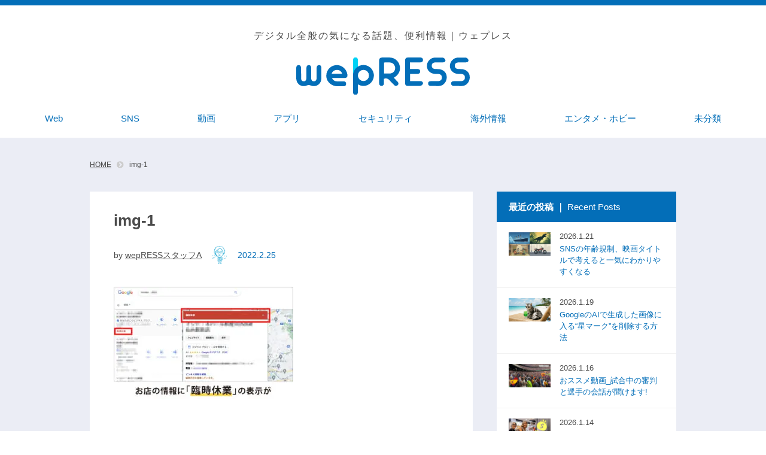

--- FILE ---
content_type: text/html; charset=UTF-8
request_url: https://wepress.web-magazine.jp/2022/02/25/20210225/img-1-47/
body_size: 15821
content:
<!doctype html>
<html dir="ltr" lang="ja" prefix="og: https://ogp.me/ns#">
<head>
<script type="text/javascript">
    (function(c,l,a,r,i,t,y){
        c[a]=c[a]||function(){(c[a].q=c[a].q||[]).push(arguments)};
        t=l.createElement(r);t.async=1;t.src="https://www.clarity.ms/tag/"+i;
        y=l.getElementsByTagName(r)[0];y.parentNode.insertBefore(t,y);
    })(window, document, "clarity", "script", "fuy02q5yri");
</script>
	<meta name="msvalidate.01" content="39175C213693EBC2BDCAD4CCCBC8E734" />

<!-- Global site tag (gtag.js) - Google Analytics -->
<script async src="https://www.googletagmanager.com/gtag/js?id=G-4N8679XQ06"></script>
<script>
  window.dataLayer = window.dataLayer || [];
  function gtag(){dataLayer.push(arguments);}
  gtag('js', new Date());

  gtag('config', 'G-4N8679XQ06');
</script>
<meta name="google-site-verification" content="BXN5KcO9MPsA8iWxthDDgAWb-nH-UYe3g1748g5LtIA" />
<link rel="shortcut icon" href="https://wepress.web-magazine.jp/wp-content/themes/langare-child/apple-touch-icon_A.png" type="image/x-icon">
<link rel="apple-touch-icon" href="https://wepress.web-magazine.jp/wp-content/themes/langare-child/apple-touch-icon_A.png" sizes="180x180">
<link rel="icon" type="image/png" href="https://wepress.web-magazine.jp/wp-content/themes/langare-child/apple-touch-icon_A.png" sizes="192x192">
<link rel="stylesheet" href="https://use.fontawesome.com/releases/v5.15.2/css/all.css" integrity="sha384-vSIIfh2YWi9wW0r9iZe7RJPrKwp6bG+s9QZMoITbCckVJqGCCRhc+ccxNcdpHuYu" crossorigin="anonymous">

<!-- OGP -->
<head prefix="og: http://ogp.me/ns# article: http://ogp.me/ns/article# fb: http://ogp.me/ns/fb#">
<meta property="og:url" content="https://wepress.web-magazine.jp/2022/02/25/20210225/img-1-47/" />
<meta property="og:type" content="artcle" />
<meta property="og:title" content="img-1" />
<meta property="og:description" content="" />
<meta property="og:site_name" content="wepRESS" />
<meta property="og:image" content="" />

<meta property="fb:app_id" content="App-ID（15文字の半角数字）" />
<meta name="twitter:card" content="summary_large_image" />

	<meta charset="UTF-8">
	<meta http-equiv="X-UA-Compatible" content="IE=edge">
	<meta name="viewport" content="width=device-width, initial-scale=1">
	<link rel="profile" href="https://gmpg.org/xfn/11">
	<link rel="stylesheet" href="https://wepress.web-magazine.jp/wp-content/themes/langare-child/assets/css/style.min.css">
	<link rel="stylesheet" href="https://wepress.web-magazine.jp/wp-content/themes/langare-child/assets/css/add.css?20241125">
	<link rel="shortcut icon" href="https://wepress.web-magazine.jp/wp-content/themes/langare-child/assets/img/common/favicon.ico">

<!-- PWA -->
	<link rel="manifest" href="/manifest.json">
<script>
document.addEventListener('DOMContentLoaded', function() {
　if ('serviceWorker' in navigator) {
　　window.addEventListener('load', function() {
　　　navigator.serviceWorker.register('/service-worker.js').then(function(registration) {
　　　　　console.log('ServiceWorker registration successful with scope: ', registration.scope);
　　　}, function(err) {
　　　　　console.log('ServiceWorker registration failed: ', err);
　　　});
　　});
　}
}, false);
</script>
<!-- pwa-iOS対策 -->
<meta name="apple-mobile-web-app-title" content="wepRESS">
<meta name="apple-mobile-web-app-capable" content="yes">
<meta name="apple-mobile-web-app-status-bar-style" content="#036eb8">
<link rel="apple-touch-icon-precomposed" href="/pwa-512.png" sizes="512x512">


	<!-- Manifest added by SuperPWA - Progressive Web Apps Plugin For WordPress -->
<link rel="manifest" href="/superpwa-manifest.json">
<meta name="theme-color" content="#036eb8">
<meta name="mobile-web-app-capable" content="yes">
<meta name="apple-touch-fullscreen" content="yes">
<meta name="apple-mobile-web-app-title" content="wepRESS(ウェプレス)">
<meta name="application-name" content="wepRESS(ウェプレス)">
<meta name="apple-mobile-web-app-capable" content="yes">
<meta name="apple-mobile-web-app-status-bar-style" content="default">
<link rel="apple-touch-icon"  href="https://wepress.web-magazine.jp/wp-content/uploads/2021/04/pwa-192.png">
<link rel="apple-touch-icon" sizes="192x192" href="https://wepress.web-magazine.jp/wp-content/uploads/2021/04/pwa-192.png">
<!-- / SuperPWA.com -->
<title>img-1 | wepRESS(ウェプレス)</title>
	<style>img:is([sizes="auto" i], [sizes^="auto," i]) { contain-intrinsic-size: 3000px 1500px }</style>
	
		<!-- All in One SEO 4.7.5.1 - aioseo.com -->
		<meta name="robots" content="max-image-preview:large" />
		<link rel="canonical" href="https://wepress.web-magazine.jp/2022/02/25/20210225/img-1-47/" />
		<meta name="generator" content="All in One SEO (AIOSEO) 4.7.5.1" />
		<meta property="og:locale" content="ja_JP" />
		<meta property="og:site_name" content="wepRESS(ウェプレス) | 中小企業のWeb担当者をサポートするWebマガジン" />
		<meta property="og:type" content="article" />
		<meta property="og:title" content="img-1 | wepRESS(ウェプレス)" />
		<meta property="og:url" content="https://wepress.web-magazine.jp/2022/02/25/20210225/img-1-47/" />
		<meta property="article:published_time" content="2022-02-25T05:42:08+00:00" />
		<meta property="article:modified_time" content="2022-02-25T05:42:08+00:00" />
		<meta name="twitter:card" content="summary" />
		<meta name="twitter:title" content="img-1 | wepRESS(ウェプレス)" />
		<meta name="google" content="nositelinkssearchbox" />
		<script type="application/ld+json" class="aioseo-schema">
			{"@context":"https:\/\/schema.org","@graph":[{"@type":"BreadcrumbList","@id":"https:\/\/wepress.web-magazine.jp\/2022\/02\/25\/20210225\/img-1-47\/#breadcrumblist","itemListElement":[{"@type":"ListItem","@id":"https:\/\/wepress.web-magazine.jp\/#listItem","position":1,"name":"\u5bb6","item":"https:\/\/wepress.web-magazine.jp\/","nextItem":"https:\/\/wepress.web-magazine.jp\/2022\/02\/25\/20210225\/img-1-47\/#listItem"},{"@type":"ListItem","@id":"https:\/\/wepress.web-magazine.jp\/2022\/02\/25\/20210225\/img-1-47\/#listItem","position":2,"name":"img-1","previousItem":"https:\/\/wepress.web-magazine.jp\/#listItem"}]},{"@type":"ItemPage","@id":"https:\/\/wepress.web-magazine.jp\/2022\/02\/25\/20210225\/img-1-47\/#itempage","url":"https:\/\/wepress.web-magazine.jp\/2022\/02\/25\/20210225\/img-1-47\/","name":"img-1 | wepRESS(\u30a6\u30a7\u30d7\u30ec\u30b9)","inLanguage":"ja","isPartOf":{"@id":"https:\/\/wepress.web-magazine.jp\/#website"},"breadcrumb":{"@id":"https:\/\/wepress.web-magazine.jp\/2022\/02\/25\/20210225\/img-1-47\/#breadcrumblist"},"author":{"@id":"https:\/\/wepress.web-magazine.jp\/author\/wpmaster\/#author"},"creator":{"@id":"https:\/\/wepress.web-magazine.jp\/author\/wpmaster\/#author"},"datePublished":"2022-02-25T14:42:08+09:00","dateModified":"2022-02-25T14:42:08+09:00"},{"@type":"Organization","@id":"https:\/\/wepress.web-magazine.jp\/#organization","name":"\u682a\u5f0f\u4f1a\u793e\u30e9\u30f3\u30c9\u30ac\u30ec\u30fc\u30b8","description":"\u4e2d\u5c0f\u4f01\u696d\u306eWeb\u62c5\u5f53\u8005\u3092\u30b5\u30dd\u30fc\u30c8\u3059\u308bWeb\u30de\u30ac\u30b8\u30f3","url":"https:\/\/wepress.web-magazine.jp\/","logo":{"@type":"ImageObject","url":"https:\/\/wepress.web-magazine.jp\/wp-content\/uploads\/2020\/11\/logo001.png","@id":"https:\/\/wepress.web-magazine.jp\/2022\/02\/25\/20210225\/img-1-47\/#organizationLogo","width":638,"height":142},"image":{"@id":"https:\/\/wepress.web-magazine.jp\/2022\/02\/25\/20210225\/img-1-47\/#organizationLogo"}},{"@type":"Person","@id":"https:\/\/wepress.web-magazine.jp\/author\/wpmaster\/#author","url":"https:\/\/wepress.web-magazine.jp\/author\/wpmaster\/","name":"wepRESS\u30b9\u30bf\u30c3\u30d5A","image":{"@type":"ImageObject","@id":"https:\/\/wepress.web-magazine.jp\/2022\/02\/25\/20210225\/img-1-47\/#authorImage","url":"https:\/\/wepress.web-magazine.jp\/wp-content\/uploads\/2020\/11\/wpmaster_avatar-96x96.png","width":96,"height":96,"caption":"wepRESS\u30b9\u30bf\u30c3\u30d5A"}},{"@type":"WebSite","@id":"https:\/\/wepress.web-magazine.jp\/#website","url":"https:\/\/wepress.web-magazine.jp\/","name":"wepRESS(\u30a6\u30a7\u30d7\u30ec\u30b9)","description":"\u4e2d\u5c0f\u4f01\u696d\u306eWeb\u62c5\u5f53\u8005\u3092\u30b5\u30dd\u30fc\u30c8\u3059\u308bWeb\u30de\u30ac\u30b8\u30f3","inLanguage":"ja","publisher":{"@id":"https:\/\/wepress.web-magazine.jp\/#organization"}}]}
		</script>
		<!-- All in One SEO -->

<link rel="alternate" type="application/rss+xml" title="wepRESS(ウェプレス) &raquo; フィード" href="https://wepress.web-magazine.jp/feed/" />
<link rel="alternate" type="application/rss+xml" title="wepRESS(ウェプレス) &raquo; コメントフィード" href="https://wepress.web-magazine.jp/comments/feed/" />
<script type="text/javascript">
/* <![CDATA[ */
window._wpemojiSettings = {"baseUrl":"https:\/\/s.w.org\/images\/core\/emoji\/15.0.3\/72x72\/","ext":".png","svgUrl":"https:\/\/s.w.org\/images\/core\/emoji\/15.0.3\/svg\/","svgExt":".svg","source":{"concatemoji":"https:\/\/wepress.web-magazine.jp\/wp-includes\/js\/wp-emoji-release.min.js?ver=6.7.4"}};
/*! This file is auto-generated */
!function(i,n){var o,s,e;function c(e){try{var t={supportTests:e,timestamp:(new Date).valueOf()};sessionStorage.setItem(o,JSON.stringify(t))}catch(e){}}function p(e,t,n){e.clearRect(0,0,e.canvas.width,e.canvas.height),e.fillText(t,0,0);var t=new Uint32Array(e.getImageData(0,0,e.canvas.width,e.canvas.height).data),r=(e.clearRect(0,0,e.canvas.width,e.canvas.height),e.fillText(n,0,0),new Uint32Array(e.getImageData(0,0,e.canvas.width,e.canvas.height).data));return t.every(function(e,t){return e===r[t]})}function u(e,t,n){switch(t){case"flag":return n(e,"\ud83c\udff3\ufe0f\u200d\u26a7\ufe0f","\ud83c\udff3\ufe0f\u200b\u26a7\ufe0f")?!1:!n(e,"\ud83c\uddfa\ud83c\uddf3","\ud83c\uddfa\u200b\ud83c\uddf3")&&!n(e,"\ud83c\udff4\udb40\udc67\udb40\udc62\udb40\udc65\udb40\udc6e\udb40\udc67\udb40\udc7f","\ud83c\udff4\u200b\udb40\udc67\u200b\udb40\udc62\u200b\udb40\udc65\u200b\udb40\udc6e\u200b\udb40\udc67\u200b\udb40\udc7f");case"emoji":return!n(e,"\ud83d\udc26\u200d\u2b1b","\ud83d\udc26\u200b\u2b1b")}return!1}function f(e,t,n){var r="undefined"!=typeof WorkerGlobalScope&&self instanceof WorkerGlobalScope?new OffscreenCanvas(300,150):i.createElement("canvas"),a=r.getContext("2d",{willReadFrequently:!0}),o=(a.textBaseline="top",a.font="600 32px Arial",{});return e.forEach(function(e){o[e]=t(a,e,n)}),o}function t(e){var t=i.createElement("script");t.src=e,t.defer=!0,i.head.appendChild(t)}"undefined"!=typeof Promise&&(o="wpEmojiSettingsSupports",s=["flag","emoji"],n.supports={everything:!0,everythingExceptFlag:!0},e=new Promise(function(e){i.addEventListener("DOMContentLoaded",e,{once:!0})}),new Promise(function(t){var n=function(){try{var e=JSON.parse(sessionStorage.getItem(o));if("object"==typeof e&&"number"==typeof e.timestamp&&(new Date).valueOf()<e.timestamp+604800&&"object"==typeof e.supportTests)return e.supportTests}catch(e){}return null}();if(!n){if("undefined"!=typeof Worker&&"undefined"!=typeof OffscreenCanvas&&"undefined"!=typeof URL&&URL.createObjectURL&&"undefined"!=typeof Blob)try{var e="postMessage("+f.toString()+"("+[JSON.stringify(s),u.toString(),p.toString()].join(",")+"));",r=new Blob([e],{type:"text/javascript"}),a=new Worker(URL.createObjectURL(r),{name:"wpTestEmojiSupports"});return void(a.onmessage=function(e){c(n=e.data),a.terminate(),t(n)})}catch(e){}c(n=f(s,u,p))}t(n)}).then(function(e){for(var t in e)n.supports[t]=e[t],n.supports.everything=n.supports.everything&&n.supports[t],"flag"!==t&&(n.supports.everythingExceptFlag=n.supports.everythingExceptFlag&&n.supports[t]);n.supports.everythingExceptFlag=n.supports.everythingExceptFlag&&!n.supports.flag,n.DOMReady=!1,n.readyCallback=function(){n.DOMReady=!0}}).then(function(){return e}).then(function(){var e;n.supports.everything||(n.readyCallback(),(e=n.source||{}).concatemoji?t(e.concatemoji):e.wpemoji&&e.twemoji&&(t(e.twemoji),t(e.wpemoji)))}))}((window,document),window._wpemojiSettings);
/* ]]> */
</script>
<style id='wp-emoji-styles-inline-css' type='text/css'>

	img.wp-smiley, img.emoji {
		display: inline !important;
		border: none !important;
		box-shadow: none !important;
		height: 1em !important;
		width: 1em !important;
		margin: 0 0.07em !important;
		vertical-align: -0.1em !important;
		background: none !important;
		padding: 0 !important;
	}
</style>
<link rel='stylesheet' id='wp-block-library-css' href='https://wepress.web-magazine.jp/wp-includes/css/dist/block-library/style.min.css?ver=6.7.4' type='text/css' media='all' />
<style id='classic-theme-styles-inline-css' type='text/css'>
/*! This file is auto-generated */
.wp-block-button__link{color:#fff;background-color:#32373c;border-radius:9999px;box-shadow:none;text-decoration:none;padding:calc(.667em + 2px) calc(1.333em + 2px);font-size:1.125em}.wp-block-file__button{background:#32373c;color:#fff;text-decoration:none}
</style>
<style id='global-styles-inline-css' type='text/css'>
:root{--wp--preset--aspect-ratio--square: 1;--wp--preset--aspect-ratio--4-3: 4/3;--wp--preset--aspect-ratio--3-4: 3/4;--wp--preset--aspect-ratio--3-2: 3/2;--wp--preset--aspect-ratio--2-3: 2/3;--wp--preset--aspect-ratio--16-9: 16/9;--wp--preset--aspect-ratio--9-16: 9/16;--wp--preset--color--black: #000000;--wp--preset--color--cyan-bluish-gray: #abb8c3;--wp--preset--color--white: #ffffff;--wp--preset--color--pale-pink: #f78da7;--wp--preset--color--vivid-red: #cf2e2e;--wp--preset--color--luminous-vivid-orange: #ff6900;--wp--preset--color--luminous-vivid-amber: #fcb900;--wp--preset--color--light-green-cyan: #7bdcb5;--wp--preset--color--vivid-green-cyan: #00d084;--wp--preset--color--pale-cyan-blue: #8ed1fc;--wp--preset--color--vivid-cyan-blue: #0693e3;--wp--preset--color--vivid-purple: #9b51e0;--wp--preset--gradient--vivid-cyan-blue-to-vivid-purple: linear-gradient(135deg,rgba(6,147,227,1) 0%,rgb(155,81,224) 100%);--wp--preset--gradient--light-green-cyan-to-vivid-green-cyan: linear-gradient(135deg,rgb(122,220,180) 0%,rgb(0,208,130) 100%);--wp--preset--gradient--luminous-vivid-amber-to-luminous-vivid-orange: linear-gradient(135deg,rgba(252,185,0,1) 0%,rgba(255,105,0,1) 100%);--wp--preset--gradient--luminous-vivid-orange-to-vivid-red: linear-gradient(135deg,rgba(255,105,0,1) 0%,rgb(207,46,46) 100%);--wp--preset--gradient--very-light-gray-to-cyan-bluish-gray: linear-gradient(135deg,rgb(238,238,238) 0%,rgb(169,184,195) 100%);--wp--preset--gradient--cool-to-warm-spectrum: linear-gradient(135deg,rgb(74,234,220) 0%,rgb(151,120,209) 20%,rgb(207,42,186) 40%,rgb(238,44,130) 60%,rgb(251,105,98) 80%,rgb(254,248,76) 100%);--wp--preset--gradient--blush-light-purple: linear-gradient(135deg,rgb(255,206,236) 0%,rgb(152,150,240) 100%);--wp--preset--gradient--blush-bordeaux: linear-gradient(135deg,rgb(254,205,165) 0%,rgb(254,45,45) 50%,rgb(107,0,62) 100%);--wp--preset--gradient--luminous-dusk: linear-gradient(135deg,rgb(255,203,112) 0%,rgb(199,81,192) 50%,rgb(65,88,208) 100%);--wp--preset--gradient--pale-ocean: linear-gradient(135deg,rgb(255,245,203) 0%,rgb(182,227,212) 50%,rgb(51,167,181) 100%);--wp--preset--gradient--electric-grass: linear-gradient(135deg,rgb(202,248,128) 0%,rgb(113,206,126) 100%);--wp--preset--gradient--midnight: linear-gradient(135deg,rgb(2,3,129) 0%,rgb(40,116,252) 100%);--wp--preset--font-size--small: 13px;--wp--preset--font-size--medium: 20px;--wp--preset--font-size--large: 36px;--wp--preset--font-size--x-large: 42px;--wp--preset--spacing--20: 0.44rem;--wp--preset--spacing--30: 0.67rem;--wp--preset--spacing--40: 1rem;--wp--preset--spacing--50: 1.5rem;--wp--preset--spacing--60: 2.25rem;--wp--preset--spacing--70: 3.38rem;--wp--preset--spacing--80: 5.06rem;--wp--preset--shadow--natural: 6px 6px 9px rgba(0, 0, 0, 0.2);--wp--preset--shadow--deep: 12px 12px 50px rgba(0, 0, 0, 0.4);--wp--preset--shadow--sharp: 6px 6px 0px rgba(0, 0, 0, 0.2);--wp--preset--shadow--outlined: 6px 6px 0px -3px rgba(255, 255, 255, 1), 6px 6px rgba(0, 0, 0, 1);--wp--preset--shadow--crisp: 6px 6px 0px rgba(0, 0, 0, 1);}:where(.is-layout-flex){gap: 0.5em;}:where(.is-layout-grid){gap: 0.5em;}body .is-layout-flex{display: flex;}.is-layout-flex{flex-wrap: wrap;align-items: center;}.is-layout-flex > :is(*, div){margin: 0;}body .is-layout-grid{display: grid;}.is-layout-grid > :is(*, div){margin: 0;}:where(.wp-block-columns.is-layout-flex){gap: 2em;}:where(.wp-block-columns.is-layout-grid){gap: 2em;}:where(.wp-block-post-template.is-layout-flex){gap: 1.25em;}:where(.wp-block-post-template.is-layout-grid){gap: 1.25em;}.has-black-color{color: var(--wp--preset--color--black) !important;}.has-cyan-bluish-gray-color{color: var(--wp--preset--color--cyan-bluish-gray) !important;}.has-white-color{color: var(--wp--preset--color--white) !important;}.has-pale-pink-color{color: var(--wp--preset--color--pale-pink) !important;}.has-vivid-red-color{color: var(--wp--preset--color--vivid-red) !important;}.has-luminous-vivid-orange-color{color: var(--wp--preset--color--luminous-vivid-orange) !important;}.has-luminous-vivid-amber-color{color: var(--wp--preset--color--luminous-vivid-amber) !important;}.has-light-green-cyan-color{color: var(--wp--preset--color--light-green-cyan) !important;}.has-vivid-green-cyan-color{color: var(--wp--preset--color--vivid-green-cyan) !important;}.has-pale-cyan-blue-color{color: var(--wp--preset--color--pale-cyan-blue) !important;}.has-vivid-cyan-blue-color{color: var(--wp--preset--color--vivid-cyan-blue) !important;}.has-vivid-purple-color{color: var(--wp--preset--color--vivid-purple) !important;}.has-black-background-color{background-color: var(--wp--preset--color--black) !important;}.has-cyan-bluish-gray-background-color{background-color: var(--wp--preset--color--cyan-bluish-gray) !important;}.has-white-background-color{background-color: var(--wp--preset--color--white) !important;}.has-pale-pink-background-color{background-color: var(--wp--preset--color--pale-pink) !important;}.has-vivid-red-background-color{background-color: var(--wp--preset--color--vivid-red) !important;}.has-luminous-vivid-orange-background-color{background-color: var(--wp--preset--color--luminous-vivid-orange) !important;}.has-luminous-vivid-amber-background-color{background-color: var(--wp--preset--color--luminous-vivid-amber) !important;}.has-light-green-cyan-background-color{background-color: var(--wp--preset--color--light-green-cyan) !important;}.has-vivid-green-cyan-background-color{background-color: var(--wp--preset--color--vivid-green-cyan) !important;}.has-pale-cyan-blue-background-color{background-color: var(--wp--preset--color--pale-cyan-blue) !important;}.has-vivid-cyan-blue-background-color{background-color: var(--wp--preset--color--vivid-cyan-blue) !important;}.has-vivid-purple-background-color{background-color: var(--wp--preset--color--vivid-purple) !important;}.has-black-border-color{border-color: var(--wp--preset--color--black) !important;}.has-cyan-bluish-gray-border-color{border-color: var(--wp--preset--color--cyan-bluish-gray) !important;}.has-white-border-color{border-color: var(--wp--preset--color--white) !important;}.has-pale-pink-border-color{border-color: var(--wp--preset--color--pale-pink) !important;}.has-vivid-red-border-color{border-color: var(--wp--preset--color--vivid-red) !important;}.has-luminous-vivid-orange-border-color{border-color: var(--wp--preset--color--luminous-vivid-orange) !important;}.has-luminous-vivid-amber-border-color{border-color: var(--wp--preset--color--luminous-vivid-amber) !important;}.has-light-green-cyan-border-color{border-color: var(--wp--preset--color--light-green-cyan) !important;}.has-vivid-green-cyan-border-color{border-color: var(--wp--preset--color--vivid-green-cyan) !important;}.has-pale-cyan-blue-border-color{border-color: var(--wp--preset--color--pale-cyan-blue) !important;}.has-vivid-cyan-blue-border-color{border-color: var(--wp--preset--color--vivid-cyan-blue) !important;}.has-vivid-purple-border-color{border-color: var(--wp--preset--color--vivid-purple) !important;}.has-vivid-cyan-blue-to-vivid-purple-gradient-background{background: var(--wp--preset--gradient--vivid-cyan-blue-to-vivid-purple) !important;}.has-light-green-cyan-to-vivid-green-cyan-gradient-background{background: var(--wp--preset--gradient--light-green-cyan-to-vivid-green-cyan) !important;}.has-luminous-vivid-amber-to-luminous-vivid-orange-gradient-background{background: var(--wp--preset--gradient--luminous-vivid-amber-to-luminous-vivid-orange) !important;}.has-luminous-vivid-orange-to-vivid-red-gradient-background{background: var(--wp--preset--gradient--luminous-vivid-orange-to-vivid-red) !important;}.has-very-light-gray-to-cyan-bluish-gray-gradient-background{background: var(--wp--preset--gradient--very-light-gray-to-cyan-bluish-gray) !important;}.has-cool-to-warm-spectrum-gradient-background{background: var(--wp--preset--gradient--cool-to-warm-spectrum) !important;}.has-blush-light-purple-gradient-background{background: var(--wp--preset--gradient--blush-light-purple) !important;}.has-blush-bordeaux-gradient-background{background: var(--wp--preset--gradient--blush-bordeaux) !important;}.has-luminous-dusk-gradient-background{background: var(--wp--preset--gradient--luminous-dusk) !important;}.has-pale-ocean-gradient-background{background: var(--wp--preset--gradient--pale-ocean) !important;}.has-electric-grass-gradient-background{background: var(--wp--preset--gradient--electric-grass) !important;}.has-midnight-gradient-background{background: var(--wp--preset--gradient--midnight) !important;}.has-small-font-size{font-size: var(--wp--preset--font-size--small) !important;}.has-medium-font-size{font-size: var(--wp--preset--font-size--medium) !important;}.has-large-font-size{font-size: var(--wp--preset--font-size--large) !important;}.has-x-large-font-size{font-size: var(--wp--preset--font-size--x-large) !important;}
:where(.wp-block-post-template.is-layout-flex){gap: 1.25em;}:where(.wp-block-post-template.is-layout-grid){gap: 1.25em;}
:where(.wp-block-columns.is-layout-flex){gap: 2em;}:where(.wp-block-columns.is-layout-grid){gap: 2em;}
:root :where(.wp-block-pullquote){font-size: 1.5em;line-height: 1.6;}
</style>
<link rel='stylesheet' id='langare-style-css' href='https://wepress.web-magazine.jp/wp-content/themes/langare-child/style.css?ver=6.7.4' type='text/css' media='all' />
<link rel="https://api.w.org/" href="https://wepress.web-magazine.jp/wp-json/" /><link rel="alternate" title="JSON" type="application/json" href="https://wepress.web-magazine.jp/wp-json/wp/v2/media/11486" /><link rel="EditURI" type="application/rsd+xml" title="RSD" href="https://wepress.web-magazine.jp/xmlrpc.php?rsd" />
<meta name="generator" content="WordPress 6.7.4" />
<link rel='shortlink' href='https://wepress.web-magazine.jp/?p=11486' />
<link rel="alternate" title="oEmbed (JSON)" type="application/json+oembed" href="https://wepress.web-magazine.jp/wp-json/oembed/1.0/embed?url=https%3A%2F%2Fwepress.web-magazine.jp%2F2022%2F02%2F25%2F20210225%2Fimg-1-47%2F" />
<link rel="alternate" title="oEmbed (XML)" type="text/xml+oembed" href="https://wepress.web-magazine.jp/wp-json/oembed/1.0/embed?url=https%3A%2F%2Fwepress.web-magazine.jp%2F2022%2F02%2F25%2F20210225%2Fimg-1-47%2F&#038;format=xml" />
      <meta name="onesignal" content="wordpress-plugin"/>
            <script>

      window.OneSignal = window.OneSignal || [];

      OneSignal.push( function() {
        OneSignal.SERVICE_WORKER_UPDATER_PATH = 'OneSignalSDKUpdaterWorker.js';
                      OneSignal.SERVICE_WORKER_PATH = 'OneSignalSDKWorker.js';
                      OneSignal.SERVICE_WORKER_PARAM = { scope: '/wp-content/plugins/onesignal-free-web-push-notifications/sdk_files/push/onesignal/' };
        OneSignal.setDefaultNotificationUrl("https://wepress.web-magazine.jp");
        var oneSignal_options = {};
        window._oneSignalInitOptions = oneSignal_options;

        oneSignal_options['wordpress'] = true;
oneSignal_options['appId'] = 'f7825c40-8133-4123-b57e-b78aad5437d3';
oneSignal_options['allowLocalhostAsSecureOrigin'] = true;
oneSignal_options['welcomeNotification'] = { };
oneSignal_options['welcomeNotification']['title'] = "wepRESS";
oneSignal_options['welcomeNotification']['message'] = "通知許可ありがとうございます！";
oneSignal_options['welcomeNotification']['url'] = "https://wepress.web-magazine.jp/";
oneSignal_options['path'] = "https://wepress.web-magazine.jp/wp-content/plugins/onesignal-free-web-push-notifications/sdk_files/";
oneSignal_options['persistNotification'] = true;
oneSignal_options['promptOptions'] = { };
oneSignal_options['promptOptions']['actionMessage'] = "プッシュ通知をオンにして、wepRESSの最新記事を確認しましょう";
oneSignal_options['promptOptions']['acceptButtonText'] = "許可する";
oneSignal_options['promptOptions']['cancelButtonText'] = "許可しない";
oneSignal_options['notifyButton'] = { };
oneSignal_options['notifyButton']['enable'] = true;
oneSignal_options['notifyButton']['position'] = 'bottom-right';
oneSignal_options['notifyButton']['theme'] = 'default';
oneSignal_options['notifyButton']['size'] = 'medium';
oneSignal_options['notifyButton']['showCredit'] = false;
oneSignal_options['notifyButton']['text'] = {};
oneSignal_options['notifyButton']['text']['tip.state.unsubscribed'] = '通知はオフになっています。';
oneSignal_options['notifyButton']['text']['tip.state.subscribed'] = '通知はオンになっています。';
oneSignal_options['notifyButton']['text']['tip.state.blocked'] = '通知がオフになっています。';
oneSignal_options['notifyButton']['text']['message.action.subscribed'] = 'ありがとうございます。引き続きお楽しみください。';
oneSignal_options['notifyButton']['text']['message.action.resubscribed'] = '通知をオンにしました。';
oneSignal_options['notifyButton']['text']['message.action.unsubscribed'] = '通知をオフにしました。';
oneSignal_options['notifyButton']['text']['dialog.main.title'] = '新しい記事を作成しました。';
oneSignal_options['notifyButton']['text']['dialog.main.button.subscribe'] = '通知する';
oneSignal_options['notifyButton']['text']['dialog.main.button.unsubscribe'] = '通知しない';
oneSignal_options['notifyButton']['text']['dialog.blocked.title'] = 'ブロック解除';
oneSignal_options['notifyButton']['text']['dialog.blocked.message'] = '通知許可の案内';
oneSignal_options['notifyButton']['offset'] = {};
                OneSignal.init(window._oneSignalInitOptions);
                      });

      function documentInitOneSignal() {
        var oneSignal_elements = document.getElementsByClassName("OneSignal-prompt");

        var oneSignalLinkClickHandler = function(event) { OneSignal.push(['registerForPushNotifications']); event.preventDefault(); };        for(var i = 0; i < oneSignal_elements.length; i++)
          oneSignal_elements[i].addEventListener('click', oneSignalLinkClickHandler, false);
      }

      if (document.readyState === 'complete') {
           documentInitOneSignal();
      }
      else {
           window.addEventListener("load", function(event){
               documentInitOneSignal();
          });
      }
    </script>
		<style type="text/css" id="wp-custom-css">
			.youtube {
position: relative;
padding-bottom: 56.25%;
height: 0;
overflow: hidden;
}
.youtube iframe {
position: absolute;
top: 0;
left: 0;
width: 100%;
height: 100%;
}
.wp-block-image{
	margin-bottom: 15px;
}

.nav-btn {
	align-content: center;
}

iframe {
	margin: 0 auto;
  display: flex;
}

@media (max-width: 768px) {
	.nav-btn {
		top: -40px;
	}
}

@media (max-width: 640px) {
		.nav-btn.active span:nth-of-type(1) {
	top: 5px;
}
}

@media (min-width: 769px) {
	.content-inner {
		padding-bottom:60px;
	}
}


/*-----------------------------------
	スマホの改行
-----------------------------------*/

@media (max-width: 640px) {
	.article-content p {
			word-break: break-word!important;
	}
}		</style>
			
	<!-- All in One SEO Pack 2.8 by Michael Torbert of Semper Fi Web Design[1099,1176] -->
			<script type="text/javascript" >
				window.ga=window.ga||function(){(ga.q=ga.q||[]).push(arguments)};ga.l=+new Date;
				ga('create', 'UA-96263635-1', { 'cookieDomain': 'landgarage.co.jp' } );
				// Plugins
				
				ga('send', 'pageview');
			</script>
			<script async src="https://www.google-analytics.com/analytics.js"></script>
			<!-- /all in one seo pack -->

</head>

<body class="attachment attachment-template-default single single-attachment postid-11486 attachmentid-11486 attachment-jpeg">
<!-- Google Tag Manager (noscript) -->
<noscript><iframe src="https://www.googletagmanager.com/ns.html?id=GTM-NMZW3FG"
height="0" width="0" style="display:none;visibility:hidden"></iframe></noscript>
<!-- End Google Tag Manager (noscript) -->


	<div id="page-top"></div>

<!-------------------------------------------------------------------------------
<div class="header-renewal-wrap">
		<div class="header-renewal">
			<p>ランガレウェブは<br class="pc">サイト名称をwepRESS（ウェプレス）に<br class="pc">リニューアルしました。</p>
		</div>
		<div class="header-renewal-block"></div>
	</div>
--------------------------------------------------------------------------------->

	<header class="header">
		<div class="header-inner">
			<div class="header-logo">
				　　　　　<p>デジタル全般の気になる話題、便利情報｜ウェプレス</p>
<!-- 				<p>中小企業のWeb担当者をサポートするWebマガジン｜ウェプレス</p>				 -->
				<a href="https://wepress.web-magazine.jp">
					<img src="https://wepress.web-magazine.jp/wp-content/themes/langare-child/assets/img/common/header/logo.svg" alt="ランガレウェブ">
				</a>
			</div>
			<div class="header-nav-wrap header-nav-wrap-common">
				<button class="nav-btn sp accordion">
					<span></span>
					<span></span>
					<span></span>
				</button>
				<nav class="header-nav">
					<ul class="header-nav-list">
						<li itemscope itemtype="https://schema.org/SiteNavigationElement"><a href="https://wepress.web-magazine.jp/category/web/" itemprop="url"><span itemprop="name">Web</span></a></li>
						<li itemscope itemtype="https://schema.org/SiteNavigationElement"><a href="https://wepress.web-magazine.jp/category/sns/" itemprop="url"><span itemprop="name">SNS</span></a></li>
						<li itemscope itemtype="https://schema.org/SiteNavigationElement"><a href="https://wepress.web-magazine.jp/category/movie/" itemprop="url"><span itemprop="name">動画</span></a></li>
						<li itemscope itemtype="https://schema.org/SiteNavigationElement"><a href="https://wepress.web-magazine.jp/category/apps/" itemprop="url"><span itemprop="name">アプリ</span></a></li>
						<li itemscope itemtype="https://schema.org/SiteNavigationElement"><a href="https://wepress.web-magazine.jp/category/security/" itemprop="url"><span itemprop="name">セキュリティ</span></a></li>
						<li itemscope itemtype="https://schema.org/SiteNavigationElement"><a href="https://wepress.web-magazine.jp/category/overseas/" itemprop="url"><span itemprop="name">海外情報</span></a></li>
						<li itemscope itemtype="https://schema.org/SiteNavigationElement"><a href="https://wepress.web-magazine.jp/category/hobby/" itemprop="url"><span itemprop="name">エンタメ・ホビー</span></a></li>
						<li itemscope itemtype="https://schema.org/SiteNavigationElement"><a href="https://wepress.web-magazine.jp/category/untitled/" itemprop="url"><span itemprop="name">未分類</span></a></li>
					</ul>
				</nav>
			</div>
		</div>
	</header>

	<div id="content" class="content">

		
					<div class="breadcrumbs">
				<div class="breadcrumbs-inner" typeof="BreadcrumbList" vocab="http://schema.org/">
					<!-- <span property="itemListElement" typeof="ListItem">
						<a property="item" typeof="WebPage" href="/" class="taxonomy category"><span property="name">ランガレウェブブログTOP</span>
						</a>
					</span>
					<span class="breadcrumb-arrow"></span> -->
					<!-- Breadcrumb NavXT 7.3.1 -->
<span property="itemListElement" typeof="ListItem"><a property="item" typeof="WebPage" title="Go to wepRESS(ウェプレス)." href="https://wepress.web-magazine.jp" class="home" ><span property="name">HOME</span></a><meta property="position" content="1"></span><span class="breadcrumb-arrow"></span><span property="itemListElement" typeof="ListItem"><span property="name" class="post post-attachment current-item">img-1</span><meta property="url" content="https://wepress.web-magazine.jp/2022/02/25/20210225/img-1-47/"><meta property="position" content="2"></span>				</div>
			</div>
		
<div class="content-inner">

	<main class="main main-single" id="main">

	<section class="article">

	<div class="article-thumb">
			</div>

	<div class="article-wrap">

		<h1 class="article-title">img-1</h1>

		<div class="article-info">
			<ul class="article-list">
				<li class="article-item-author">by <a href="https://wepress.web-magazine.jp/?author=1">wepRESSスタッフA</a></li>
				<li class="article-item-avatar"><img alt='アバター画像' src='https://wepress.web-magazine.jp/wp-content/uploads/2020/11/wpmaster_avatar-30x30.png' srcset='https://wepress.web-magazine.jp/wp-content/uploads/2020/11/wpmaster_avatar-60x60.png 2x' class='avatar avatar-30 photo' height='30' width='30' decoding='async'/></li>
				<li class="article-item-time">2022.2.25</li>
				<li class="article-item-cat"><a href=""></a></li>
			</ul>
		</div>

		<div class="article-content">
			<p class="attachment"><a href='https://wepress.web-magazine.jp/wp-content/uploads/2022/02/img-1.jpg'><img fetchpriority="high" decoding="async" width="300" height="188" src="https://wepress.web-magazine.jp/wp-content/uploads/2022/02/img-1-300x188.jpg" class="attachment-medium size-medium" alt="" srcset="https://wepress.web-magazine.jp/wp-content/uploads/2022/02/img-1-300x188.jpg 300w, https://wepress.web-magazine.jp/wp-content/uploads/2022/02/img-1-1024x642.jpg 1024w, https://wepress.web-magazine.jp/wp-content/uploads/2022/02/img-1-768x481.jpg 768w, https://wepress.web-magazine.jp/wp-content/uploads/2022/02/img-1.jpg 1351w" sizes="(max-width: 300px) 100vw, 300px" /></a></p>
		</div>

	<ul class="article-item-tag">
			</ul>

  <style>
    .article-item-tag{
			margin: 0 0 30px;
		}
		.article-item-tag li{
			display: inline-block;
			margin: 0 15px 15px 0;
		}
		.article-item-tag li a{
			width: 100%;
			display: block;
			margin: 0 15px 0 0;
			padding: 8px 5px 8px 15px;
			color: #fff;
			background: #036eb8;
			border-radius: 30px;
			text-decoration: none;
		}
		.article-item-tag li a:before{
			content:"# ";
    }
	</style>

  <!-- snsシェア -->
	<h4 class="article-author-title"><i class="fas fa-share-alt fa-xs"></i> 宜しければシェアして下さい</h4>
	 
<div class="share">
<ul>
 
<!-- tweet -->

<!--
<li class="tweet">    
<a href="http://twitter.com/share?text=img-1&url=https://wepress.web-magazine.jp/2022/02/25/20210225/img-1-47/&via=wepRESS" rel="nofollow" data-show-count="false" onclick="javascript:window.open(this.href, '','menubar=no,toolbar=no,resizable=yes,scrollbars=yes,height=300,width=600');return false;" >
<i class="fab fa-twitter-square" style="font-weight: bold;padding: 0 .5em;"></i></span></a>
</li>
-->

<!-- tweet -->
<li class="sns_x">
<a href="http://twitter.com/share?text=img-1&url=https://wepress.web-magazine.jp/2022/02/25/20210225/img-1-47/&via=wepRESS" rel="nofollow" data-show-count="false" onclick="javascript:window.open(this.href, '','menubar=no,toolbar=no,resizable=yes,scrollbars=yes,height=300,width=600');return false;" >
<i class="sns_x_icon" style="color:#000; font-size:26px; padding: 0 .5em;">𝕏</i></span></a>
</li>

<!-- facebook -->
<li class="facebook">
<a href="//www.facebook.com/sharer.php?src=bm&u=https%3A%2F%2Fwepress.web-magazine.jp%2F2022%2F02%2F25%2F20210225%2Fimg-1-47%2F&t=img-1｜wepRESS(ウェプレス)" onclick="javascript:window.open(this.href, '', 'menubar=no,toolbar=no,resizable=yes,scrollbars=yes,height=300,width=600');return false;">
<span><i class="fab fa-facebook-f" style="font-weight: bold;padding: 0 .5em;"></i></span>
</a>
</li>
 
<!-- LINE -->
<li class="line">
<a href="http://line.me/R/msg/text/?img-1｜wepRESS(ウェプレス)%0Ahttps%3A%2F%2Fwepress.web-magazine.jp%2F2022%2F02%2F25%2F20210225%2Fimg-1-47%2F" target="_blenk"><span><i class="fab fa-line" style="font-weight: bold;padding: 0 .5em;"></i></span></a>
</li>

<!-- クリップボード -->
<div class="clipboard">
<span id="js-copytext">https://wepress.web-magazine.jp/2022/02/25/20210225/img-1-47/</span>
<button type="button" id="js-copybtn">記事のURLをコピー</button>
<p id="js-copyalert" class="copy_alert">コピー出来ました！！</p>
</div>


</ul>
</div>	<div class="border-bottom mt-5 mb-4"></div>

		<div class="article-author">
			<h3 class="article-author-title">この記事のライター</h3>
			<dl class="article-author-detail">
				<dt>
					<a href="https://wepress.web-magazine.jp/?author=1"><img alt='アバター画像' src='https://wepress.web-magazine.jp/wp-content/uploads/2020/11/wpmaster_avatar.png' srcset='https://wepress.web-magazine.jp/wp-content/uploads/2020/11/wpmaster_avatar.png 2x' class='avatar avatar-104 photo' height='104' width='104' decoding='async'/></a>
				</dt>
				<dd>
					<h4 class="article-author-name">wepRESSスタッフA</h4>
					<p>wepRESSスタッフAです。主に用語集を作成</p>
					<p style="margin-top: 15px;">
						<a style="background: #f1f3f4; padding: 8px 25px; border-radius: 30px; text-decoration: none; font-weight: bold;" href="https://wepress.web-magazine.jp/?author=1">このライターの他の記事を読む</a>
					</p>
				</dd>
			</dl>
		</div>

<div class="relation-inner">
    <h2 class="relation-caption"><em>関連記事</em><span> ｜ Related Posts</span></h2>

				<ul class="relation-list">
						<li>
				<a href="https://wepress.web-magazine.jp/2021/03/19/0319/">
					<div class="relation-thumb" style="background-image:url(https://wepress.web-magazine.jp/wp-content/uploads/2021/03/af26770ec03b8945ae50a3765f590da5-300x165.jpg);"></div>
					<div class="relation-info">
						<span>2021.3.19</span>
						<span class="relation-info-cat"></span>
						<h4 class="relation-title">《途中報告》スマホでの利便性を考えてウェプレスはＰＷＡを導入。</h4>
					</div>
				</a>
			</li>
						<li>
				<a href="https://wepress.web-magazine.jp/2018/08/01/bugerror/">
					<div class="relation-thumb" style="background-image:url(https://wepress.web-magazine.jp/wp-content/uploads/2018/08/2506b8253bdbfc3df0891a27c11f8220_s-300x199.jpg);"></div>
					<div class="relation-info">
						<span>2018.8.1</span>
						<span class="relation-info-cat"></span>
						<h4 class="relation-title">バグ？それともエラー？</h4>
					</div>
				</a>
			</li>
						<li>
				<a href="https://wepress.web-magazine.jp/2017/05/03/netenjyou/">
					<div class="relation-thumb" style="background-image:url(https://wepress.web-magazine.jp/wp-content/uploads/2017/05/170503-300x225.jpg);"></div>
					<div class="relation-info">
						<span>2017.5.3</span>
						<span class="relation-info-cat"></span>
						<h4 class="relation-title">斬新な補償サービス「ネット炎上保険」</h4>
					</div>
				</a>
			</li>
						<li>
				<a href="https://wepress.web-magazine.jp/2017/11/28/landingpage/">
					<div class="relation-thumb" style="background-image:url(https://wepress.web-magazine.jp/wp-content/uploads/2017/11/landingpage2-300x165.jpg);"></div>
					<div class="relation-info">
						<span>2017.11.28</span>
						<span class="relation-info-cat"></span>
						<h4 class="relation-title">ランディングページ(LP)とは？│Web用語集</h4>
					</div>
				</a>
			</li>
						<li>
				<a href="https://wepress.web-magazine.jp/2022/09/28/20220928/">
					<div class="relation-thumb" style="background-image:url(https://wepress.web-magazine.jp/wp-content/uploads/2022/09/20220919-1-1-300x165.jpg);"></div>
					<div class="relation-info">
						<span>2022.9.28</span>
						<span class="relation-info-cat"></span>
						<h4 class="relation-title">映像で110番通報をする時代がやってくる　「110番映像通報システム」が来年4月導入へ</h4>
					</div>
				</a>
			</li>
					</ul>
	</div>


		<p style="margin-top:40px;">【PR】<p><hr/>
		<p><a href="https://2x2.landgarage.co.jp" target="_blank" style="text-decoration: none; :hover {color: #036eb8};">さいたまのホームページ制作運用定額プラン2x2(ツーバイツー)のご案内</a><hr><a href="https://newurawafilm.com/longvideo/" target=_"blank" style="text-decoration: none; :hover {color: #036eb8};">長尺動画制作パッケージのご案内│新浦和映像</a><hr>
		</p>

	</div>

</section>


	</main><!-- #main -->

	<aside class="single-sidebar sidebar">

	<div class="siderbar-block">
		<h4 class="sidebar-title">最近の投稿 ｜ <span>Recent Posts</span></h4>
				<ul class="sidebar-article-list">
					<li>
				<a href="https://wepress.web-magazine.jp/2026/01/21/20260121/">
					<div class="sidebar-thumb" style="background-image:url(https://wepress.web-magazine.jp/wp-content/uploads/2026/01/158_2-300x171.jpg);"></div>
					<div class="sidebar-info">
						<span>2026.1.21</span>
						<p>SNSの年齢規制、映画タイトルで考えると一気にわかりやすくなる</p>
					</div>
				</a>
			</li>
					<li>
				<a href="https://wepress.web-magazine.jp/2026/01/19/20260119/">
					<div class="sidebar-thumb" style="background-image:url(https://wepress.web-magazine.jp/wp-content/uploads/2026/01/043536c8c542817061ef430ff0141227-299x166.gif);"></div>
					<div class="sidebar-info">
						<span>2026.1.19</span>
						<p>GoogleのAIで生成した画像に入る“星マーク”を削除する方法</p>
					</div>
				</a>
			</li>
					<li>
				<a href="https://wepress.web-magazine.jp/2026/01/16/20260113/">
					<div class="sidebar-thumb" style="background-image:url(https://wepress.web-magazine.jp/wp-content/uploads/2026/01/19afe4bc7f0906b89aba266d8f7c6969-300x165.jpg);"></div>
					<div class="sidebar-info">
						<span>2026.1.16</span>
						<p>おススメ動画_試合中の審判と選手の会話が聞けます!</p>
					</div>
				</a>
			</li>
					<li>
				<a href="https://wepress.web-magazine.jp/2026/01/14/20260114/">
					<div class="sidebar-thumb" style="background-image:url(https://wepress.web-magazine.jp/wp-content/uploads/2026/01/20250821-1-300x165.jpg);"></div>
					<div class="sidebar-info">
						<span>2026.1.14</span>
						<p>知ってる？Android「おサイフケータイ」のデータ消去</p>
					</div>
				</a>
			</li>
					<li>
				<a href="https://wepress.web-magazine.jp/2026/01/12/20260112/">
					<div class="sidebar-thumb" style="background-image:url(https://wepress.web-magazine.jp/wp-content/uploads/2026/01/20250821-3-300x165.jpg);"></div>
					<div class="sidebar-info">
						<span>2026.1.12</span>
						<p>iPhoneのストレージの空きを増やす裏技が話題 →リスクが大きいと注意喚起！</p>
					</div>
				</a>
			</li>
				</ul>
	</div>

	<div class="bnr_sidebar_area pc">
		<ul>
			<li><a target="_blank" href="https://newurawafilm.com?utm_source=wepress&utm_medium=wepress_sidebar_bnr&utm_campaign=wepress_nuf_bnr"><img src="https://wepress.web-magazine.jp/wp-content/themes/langare-child/assets/img/common/banner-nuf_300x250.webp" alt="バナー"></a></li>
			<li><a target="_blank" href="https://2x2.landgarage.co.jp?utm_source=wepress&utm_medium=wepress_sidebar_bnr&utm_campaign=wepress_2by2_bnr"><img src="https://wepress.web-magazine.jp/wp-content/themes/langare-child/assets/img/common/banner-2x2_300x250.webp" alt="バナー"></a></li>
			<li><a target="_blank" href="https://oripe.net?utm_source=wepress&utm_medium=wepress_sidebar_bnr&utm_campaign=wepress_oripe_bnr"><img src="https://wepress.web-magazine.jp/wp-content/themes/langare-child/assets/img/common/banner-oripe_300x250.webp" alt="バナー"></a></li>
		</ul>
	</div>

	<style>
		.bnr_sidebar_area ul li{
			margin-bottom: 40px;
		}
	</style>

	<div class="siderbar-block">
		<h4 class="sidebar-title">カテゴリー ｜ <span>Category</span></h4>
		<ul class="sidebar-list">
				<li class="cat-item cat-item-180"><a href="https://wepress.web-magazine.jp/category/ai/">Ai</a>
</li>
	<li class="cat-item cat-item-33"><a href="https://wepress.web-magazine.jp/category/web/">Web</a>
</li>
	<li class="cat-item cat-item-38"><a href="https://wepress.web-magazine.jp/category/sns/">SNS</a>
</li>
	<li class="cat-item cat-item-43"><a href="https://wepress.web-magazine.jp/category/movie/">動画</a>
</li>
	<li class="cat-item cat-item-37"><a href="https://wepress.web-magazine.jp/category/apps/">アプリ</a>
</li>
	<li class="cat-item cat-item-44"><a href="https://wepress.web-magazine.jp/category/security/">セキュリティ</a>
</li>
	<li class="cat-item cat-item-50"><a href="https://wepress.web-magazine.jp/category/overseas/">海外情報</a>
</li>
	<li class="cat-item cat-item-67"><a href="https://wepress.web-magazine.jp/category/hobby/">エンタメ・ホビー</a>
</li>
	<li class="cat-item cat-item-1"><a href="https://wepress.web-magazine.jp/category/untitled/">未分類</a>
</li>
		</ul>
	</div>

	<!-- 
	<div class="siderbar-block">
		<h4 class="sidebar-title">ライター ｜ <span>Writer</span></h4>

		<ul class="sidebar-list">
							<li>
					<a href="https://wepress.web-magazine.jp/?author=1">
						wepRESSスタッフA					</a>
				</li>
							<li>
					<a href="https://wepress.web-magazine.jp/?author=2">
						Webディレクター新田					</a>
				</li>
							<li>
					<a href="https://wepress.web-magazine.jp/?author=3">
						Webディレクター鈴木					</a>
				</li>
							<li>
					<a href="https://wepress.web-magazine.jp/?author=4">
						Webライター野島					</a>
				</li>
							<li>
					<a href="https://wepress.web-magazine.jp/?author=5">
						Webデザイナー角田					</a>
				</li>
							<li>
					<a href="https://wepress.web-magazine.jp/?author=9">
						橋 正子					</a>
				</li>
							<li>
					<a href="https://wepress.web-magazine.jp/?author=10">
						wepRESSスタッフC					</a>
				</li>
							<li>
					<a href="https://wepress.web-magazine.jp/?author=11">
						営業スタッフT					</a>
				</li>
							<li>
					<a href="https://wepress.web-magazine.jp/?author=12">
						映像ディレクター三浦(NUF代表)					</a>
				</li>
							<li>
					<a href="https://wepress.web-magazine.jp/?author=13">
						フリーライターW					</a>
				</li>
							<li>
					<a href="https://wepress.web-magazine.jp/?author=14">
						remacre					</a>
				</li>
							<li>
					<a href="https://wepress.web-magazine.jp/?author=16">
						ライター きのや					</a>
				</li>
							<li>
					<a href="https://wepress.web-magazine.jp/?author=17">
						むらたてつろう					</a>
				</li>
							<li>
					<a href="https://wepress.web-magazine.jp/?author=18">
						WEBデザイナー 菅野（かんの）					</a>
				</li>
							<li>
					<a href="https://wepress.web-magazine.jp/?author=19">
						オリカワシュウイチ					</a>
				</li>
							<li>
					<a href="https://wepress.web-magazine.jp/?author=20">
						ともたか					</a>
				</li>
							<li>
					<a href="https://wepress.web-magazine.jp/?author=21">
						ライター加藤康博					</a>
				</li>
							<li>
					<a href="https://wepress.web-magazine.jp/?author=22">
						ルーシーイェン					</a>
				</li>
							<li>
					<a href="https://wepress.web-magazine.jp/?author=23">
						yasuharu noda					</a>
				</li>
							<li>
					<a href="https://wepress.web-magazine.jp/?author=24">
						鈴木					</a>
				</li>
							<li>
					<a href="https://wepress.web-magazine.jp/?author=25">
						コウヤマ ヒロシ					</a>
				</li>
							<li>
					<a href="https://wepress.web-magazine.jp/?author=26">
						Guest Writer					</a>
				</li>
							<li>
					<a href="https://wepress.web-magazine.jp/?author=27">
						夏					</a>
				</li>
							<li>
					<a href="https://wepress.web-magazine.jp/?author=28">
						ホンダ ミツキ					</a>
				</li>
							<li>
					<a href="https://wepress.web-magazine.jp/?author=29">
						WEBディレクター KT					</a>
				</li>
							<li>
					<a href="https://wepress.web-magazine.jp/?author=30">
						人事労務コンサルタント 米山正樹					</a>
				</li>
							<li>
					<a href="https://wepress.web-magazine.jp/?author=32">
						江星充朗					</a>
				</li>
							<li>
					<a href="https://wepress.web-magazine.jp/?author=33">
						大町拓也					</a>
				</li>
							<li>
					<a href="https://wepress.web-magazine.jp/?author=34">
						veyu					</a>
				</li>
							<li>
					<a href="https://wepress.web-magazine.jp/?author=35">
						ami					</a>
				</li>
							<li>
					<a href="https://wepress.web-magazine.jp/?author=36">
						営業ディレクター　ともきち					</a>
				</li>
							<li>
					<a href="https://wepress.web-magazine.jp/?author=37">
						WEBプロデューサーTERA					</a>
				</li>
							<li>
					<a href="https://wepress.web-magazine.jp/?author=38">
						MEGU					</a>
				</li>
							<li>
					<a href="https://wepress.web-magazine.jp/?author=39">
						スタッフ日高					</a>
				</li>
							<li>
					<a href="https://wepress.web-magazine.jp/?author=40">
						kutsurogi					</a>
				</li>
							<li>
					<a href="https://wepress.web-magazine.jp/?author=41">
						竹下史乃					</a>
				</li>
							<li>
					<a href="https://wepress.web-magazine.jp/?author=42">
						anda					</a>
				</li>
							<li>
					<a href="https://wepress.web-magazine.jp/?author=43">
						キャッチボールマン					</a>
				</li>
							<li>
					<a href="https://wepress.web-magazine.jp/?author=44">
						やまぐち					</a>
				</li>
							<li>
					<a href="https://wepress.web-magazine.jp/?author=45">
						kenblog					</a>
				</li>
							<li>
					<a href="https://wepress.web-magazine.jp/?author=46">
						吾妻かずき					</a>
				</li>
							<li>
					<a href="https://wepress.web-magazine.jp/?author=47">
						とむ					</a>
				</li>
					</ul>
	</div>
  -->

	<div class="siderbar-block side-sticky">
		<h4 class="sidebar-title">最近の人気記事 ｜ <span>Recommend</span></h4>

		

		
		<ul class="sidebar-article-list">
							<li>
					<a href="https://wepress.web-magazine.jp/2026/01/05/20260105/">
						<div class="sidebar-thumb" style="background-image:url(https://wepress.web-magazine.jp/wp-content/uploads/2026/01/20250821-5-300x165.jpg);"></div>
						<div class="sidebar-info">
							<span>2026.1.5</span>
							<p>Googleの生成AI・Geminiで開発されたゲーム『ペットカードジェネレーター』が大人気！</p>
						</div>
					</a>
				</li>
							<li>
					<a href="https://wepress.web-magazine.jp/2026/01/07/20260107/">
						<div class="sidebar-thumb" style="background-image:url(https://wepress.web-magazine.jp/wp-content/uploads/2026/01/20250821-300x165.jpg);"></div>
						<div class="sidebar-info">
							<span>2026.1.7</span>
							<p>「あの動画、どこだっけ？」をなくす。Googleフォト検索のちょっと賢い使い方</p>
						</div>
					</a>
				</li>
							<li>
					<a href="https://wepress.web-magazine.jp/2026/01/09/20250109/">
						<div class="sidebar-thumb" style="background-image:url(https://wepress.web-magazine.jp/wp-content/uploads/2026/01/260105-300x169.jpg);"></div>
						<div class="sidebar-info">
							<span>2026.1.9</span>
							<p>ChatGPTに聞いてみた「2025年の私」</p>
						</div>
					</a>
				</li>
							<li>
					<a href="https://wepress.web-magazine.jp/2026/01/14/20260114/">
						<div class="sidebar-thumb" style="background-image:url(https://wepress.web-magazine.jp/wp-content/uploads/2026/01/20250821-1-300x165.jpg);"></div>
						<div class="sidebar-info">
							<span>2026.1.14</span>
							<p>知ってる？Android「おサイフケータイ」のデータ消去</p>
						</div>
					</a>
				</li>
							<li>
					<a href="https://wepress.web-magazine.jp/2026/01/16/20260113/">
						<div class="sidebar-thumb" style="background-image:url(https://wepress.web-magazine.jp/wp-content/uploads/2026/01/19afe4bc7f0906b89aba266d8f7c6969-300x165.jpg);"></div>
						<div class="sidebar-info">
							<span>2026.1.16</span>
							<p>おススメ動画_試合中の審判と選手の会話が聞けます!</p>
						</div>
					</a>
				</li>
					</ul>

			</div>

					
</aside><!-- #secondary -->

</div>

<!-- <section class="relation">
	<div class="relation-inner">

		<h2 class="relation-caption"><em>関連記事</em><span> ｜ Related Posts</span></h2>

				<ul class="relation-list">
						<li>
				<a href="https://wepress.web-magazine.jp/2021/06/09/20210609/">
					<div class="relation-thumb" style="background-image:url(https://wepress.web-magazine.jp/wp-content/uploads/2021/06/9b8eed59086f32baef39f2e671f536de-300x165.jpg);"></div>
					<div class="relation-info">
						<span>2021.6.9</span>
						<span class="relation-info-cat"></span>
						<h4 class="relation-title">あえて今もＤＶＤ教材を販売し続ける理由</h4>
					</div>
				</a>
			</li>
						<li>
				<a href="https://wepress.web-magazine.jp/2024/01/10/20240110/">
					<div class="relation-thumb" style="background-image:url(https://wepress.web-magazine.jp/wp-content/uploads/2024/01/bde20690d8312b2728608420372ed847-300x169.jpg);"></div>
					<div class="relation-info">
						<span>2024.1.10</span>
						<span class="relation-info-cat"></span>
						<h4 class="relation-title">スマホ特化型のサイトを担当しました</h4>
					</div>
				</a>
			</li>
						<li>
				<a href="https://wepress.web-magazine.jp/2017/05/30/nandakke/">
					<div class="relation-thumb" style="background-image:url(https://wepress.web-magazine.jp/wp-content/uploads/2017/05/fa888f90f256f8d3812f400b28ae9a35_s-300x200.jpg);"></div>
					<div class="relation-info">
						<span>2017.5.30</span>
						<span class="relation-info-cat"></span>
						<h4 class="relation-title">この緑のプラスチックの、名前なんだっけ？│ネット検索のコツ</h4>
					</div>
				</a>
			</li>
						<li>
				<a href="https://wepress.web-magazine.jp/2019/10/18/5914/">
					<div class="relation-thumb" style="background-image:url(https://wepress.web-magazine.jp/wp-content/uploads/2019/10/umut-yilman-EXyyyMVvTys-unsplash-300x169.jpg);"></div>
					<div class="relation-info">
						<span>2019.10.18</span>
						<span class="relation-info-cat"></span>
						<h4 class="relation-title">災害時に通行可能な道がわかる「通れた道マップ」</h4>
					</div>
				</a>
			</li>
						<li>
				<a href="https://wepress.web-magazine.jp/2019/03/15/4664/">
					<div class="relation-thumb" style="background-image:url(https://wepress.web-magazine.jp/wp-content/uploads/2019/03/51670309d3136a531e4447ff19811424_s-300x200.jpg);"></div>
					<div class="relation-info">
						<span>2019.3.15</span>
						<span class="relation-info-cat"></span>
						<h4 class="relation-title">ついつい長時間やり過ぎていませんか？ SNS 依存症を克服したい人へのアドバイス！</h4>
					</div>
				</a>
			</li>
						<li>
				<a href="https://wepress.web-magazine.jp/2018/05/05/password/">
					<div class="relation-thumb" style="background-image:url(https://wepress.web-magazine.jp/wp-content/uploads/2018/05/password-300x165.jpg);"></div>
					<div class="relation-info">
						<span>2018.5.5</span>
						<span class="relation-info-cat"></span>
						<h4 class="relation-title">あなたのパスワードは大丈夫？</h4>
					</div>
				</a>
			</li>
						<li>
				<a href="https://wepress.web-magazine.jp/2018/12/17/firefoxmonitor/">
					<div class="relation-thumb" style="background-image:url(https://wepress.web-magazine.jp/wp-content/uploads/2018/12/decd95595c20809e8cf07d8595b32a3c_s-300x199.jpg);"></div>
					<div class="relation-info">
						<span>2018.12.17</span>
						<span class="relation-info-cat"></span>
						<h4 class="relation-title">あなたの個人情報は流出していませんか？ 無料でチェック可能なサービス「Firefox Monitor」が便利！</h4>
					</div>
				</a>
			</li>
						<li>
				<a href="https://wepress.web-magazine.jp/2018/11/26/pcnilinegakatteniinnsutooru/">
					<div class="relation-thumb" style="background-image:url(https://wepress.web-magazine.jp/wp-content/uploads/2018/11/6851dbc0f974ac30fb45945d6c5615b3_s-300x200.jpg);"></div>
					<div class="relation-info">
						<span>2018.11.26</span>
						<span class="relation-info-cat"></span>
						<h4 class="relation-title">PCにLINEが勝手にインストールされる事象が続出。原因と対処法を調べてみた</h4>
					</div>
				</a>
			</li>
						<li>
				<a href="https://wepress.web-magazine.jp/2018/08/24/ssd/">
					<div class="relation-thumb" style="background-image:url(https://wepress.web-magazine.jp/wp-content/uploads/2018/08/ssd2-300x165.jpg);"></div>
					<div class="relation-info">
						<span>2018.8.24</span>
						<span class="relation-info-cat"></span>
						<h4 class="relation-title">SSDとは？│Web用語集</h4>
					</div>
				</a>
			</li>
					</ul>
	</div>
</section> -->


</div>


	<div class="bnr_footer_area">
		<ul>
			<li><a target="_blank" href="https://2x2.landgarage.co.jp?utm_source=wepress&utm_medium=wepress_footer_bnr&utm_campaign=wepress_2by2_bnr"><img src="https://wepress.web-magazine.jp/wp-content/themes/langare-child/assets/img/common/banner-2x2_680x225.webp" alt="バナー"></a></li>
			<li><a target="_blank" href="https://newurawafilm.com?utm_source=wepress&utm_medium=wepress_footer_bnr&utm_campaign=wepress_nuf_bnr"><img src="https://wepress.web-magazine.jp/wp-content/themes/langare-child/assets/img/common/banner-nuf_680x225.webp" alt="バナー"></a></li>
			<li><a target="_blank" href="https://oripe.net?utm_source=wepress&utm_medium=wepress_footer_bnr&utm_campaign=wepress_oripe_bnr"><img src="https://wepress.web-magazine.jp/wp-content/themes/langare-child/assets/img/common/banner-oripe_680x225.webp" alt="バナー"></a></li>
		</ul>
	</div>

  <style>
		.bnr_footer_area{
			width: 100%;
			margin-top: 50px;
		}
		.bnr_footer_area ul {
			display: flex;
			justify-content: space-between; /* 各アイテム間を等間隔に配置 */
			max-width: 1160px;
			padding: 0;
			margin: 0 auto;
		}
		.bnr_footer_area li {
			margin: 0;
		}
		.bnr_footer_area li a{
		}
		.bnr_footer_area li a img{
			max-width: 340px;
		}
		@media (max-width: 768px){
			.bnr_footer_area{
				width: 90%;
				margin: 50px auto 0;
			}
			.bnr_footer_area ul {
				display: block;
				justify-content: space-between; /* 各アイテム間を等間隔に配置 */
				max-width: none;
				width: 100%;
				padding: 0;
				margin: 0 auto;
			}
			.bnr_footer_area li {
				margin: 0 0 20px;
			}
			.bnr_footer_area li a img{
				max-width: 100%;
			}
		}
	</style>

<footer class="footer">
	<div class="footer-inner">
	  <div class="footer-search" style="margin-bottom:20px;"><form role="search" method="get" id="searchform" class="searchform" action="https://wepress.web-magazine.jp">
  <div>
    <label class="screen-reader-text" for="s">検索:</label>
    <input type="text" value="" name="s" id="s" placeholder="サイト内の記事を検索">
    <input type="submit" id="searchsubmit" value="検索">
  </div>
</form></div>
  	<p class="footer-copyright"><a href="https://www.landgarage.co.jp/" target="_blank" title="株式会社ランドガレージ">株式会社ランドガレージ</a></p><br>
    <p class="footer-copyright"><a href="tel:0488155050">TEL:048-815-5050</a></p><br>
		<p class="footer-copyright">Copyright © LandGarage Inc. All Rights Reserved.</p>
	</div>
</footer>

<p class="pagetop d-none"><a href="#wrap"><i class="fas fa-angle-up"></i></a></p>

<script src="https://wepress.web-magazine.jp/wp-content/themes/langare-child/assets/js/jquery-3.3.1.min.js"></script>
<script src="https://wepress.web-magazine.jp/wp-content/themes/langare-child/assets/js/script.js"></script>
<script type="text/javascript" id="superpwa-register-sw-js-extra">
/* <![CDATA[ */
var superpwa_sw = {"url":"\/OneSignalSDKWorker.js.php?1769084515","disable_addtohome":"0","enableOnDesktop":"","offline_form_addon_active":"","ajax_url":"https:\/\/wepress.web-magazine.jp\/wp-admin\/admin-ajax.php","offline_message":"1","offline_message_txt":"You are currently offline."};
/* ]]> */
</script>
<script type="text/javascript" src="https://wepress.web-magazine.jp/wp-content/plugins/super-progressive-web-apps/public/js/register-sw.js?ver=2.2.32" id="superpwa-register-sw-js"></script>
<script type="text/javascript" src="https://wepress.web-magazine.jp/wp-content/themes/langare/js/navigation.js?ver=20151215" id="langare-navigation-js"></script>
<script type="text/javascript" src="https://wepress.web-magazine.jp/wp-content/themes/langare/js/skip-link-focus-fix.js?ver=20151215" id="langare-skip-link-focus-fix-js"></script>
<script type="text/javascript" src="https://cdn.onesignal.com/sdks/OneSignalSDK.js?ver=1.0.0" id="remote_sdk-js" async="async" data-wp-strategy="async"></script>

</body>
</html>


--- FILE ---
content_type: text/css
request_url: https://wepress.web-magazine.jp/wp-content/themes/langare-child/assets/css/add.css?20241125
body_size: 1601
content:
@charset "utf-8";

header a,
nav a,
.blog-list a,
.service-content-production a,
.action a,
.top-kv a,
.sidebar-article-list a,
.relation a,
.pagination a,
.btn{
	text-decoration:none;
}

/*-----------------------------------
 記事デザイン共通化
-----------------------------------*/
.lw-h1 {
	color: #036eb8;
	font-size: 22px;
	line-height: 1.6;
	padding: 0;
	margin: 0 0 15px;
	font-weight: bold
}

.lw-h2 {
	color: #036eb8;
	font-size: 20px;
	line-height: 1.6;
	padding: 0 0 11px;
	margin: 0 0 15px;
	border-bottom: 2px solid #4c4c4c;
	font-weight: bold
}

.lw-h3 {
	font-size: 18px;
	line-height: 1.6;
	padding: 0;
	margin: 0 0 34px;
	font-weight: bold;
	position: relative;
	letter-spacing: 1px
}

.lw-h3:after {
	/*content: '';*/
	/*width: 47px;*/
	/*height: 2px;*/
	/*background-color: #4c4c4c;*/
	/*position: absolute;*/
	/*bottom: -17px;*/
	/*left: -1px*/
}

.lw-h4 {
	font-size: 18px;
	line-height: 1.6;
	padding: 0 0 0 25px;
	margin: 0 0 12px;
	position: relative
}

.lw-h4:before {
	content: '';
	width: 17px;
	height: 17px;
	background-color: #036eb8;
	border-radius: 50%;
	position: absolute;
	top: 5px;
	left: 0
}

.lw-blockquote {
	background-color: #efefef;
	background-image: url(../img/single/blockquote_top.png), url(../img/single/blockquote_bottom.png);
	background-repeat: no-repeat, no-repeat;
	background-position: top 28px left 30px, bottom 30px right 28px;
	padding: 25px 64px;
	margin: 0 0 50px
}

.lw-blockquote p {
	font-size: 12px;
	line-height: 1.9;
	padding: 0;
	margin: 0
}

.lw-ul {
	margin: 0 0 50px
}

.lw-ul li {
	font-size: 15px;
	border-bottom: 1px solid #4c4c4c;
	padding: 12px 20px;
	position: relative
}

.lw-ul li:before {
	content: '';
	width: 13px;
	height: 13px;
	background-color: #4c4c4c;
	border-radius: 50%;
	position: absolute;
	top: 13px;
	left: 2px
}

.lw-p {
	font-size: 15px;
	line-height: 1.8;
	margin: 0 0 30px;
	text-align: justify
}

.lw-figure {
	width: 100%;
	max-width: 100%;
	margin: 0 0 30px
}

.lw-figcaption {
	margin: 5px 0 0;
	font-size: 11px
}

.lw-img {
	width: auto;
	max-width: 100%;
	height: auto
}

@media (max-width: 640px) {
	.lw-h1 {
		font-size: 19px;
		margin: 0 0 10px
	}
	.lw-h2 {
		font-size: 17px;
		padding: 0 0 11px;
		margin: 0 0 13px;
		line-height: 1.4
	}
	.lw-h3 {
		font-size: 15px;
		margin: 0 0 29px
	}
	.lw-h3:after {
		/*width: 40px;*/
		/*bottom: -16px*/
	}
	.lw-h4 {
		font-size: 15px;
		padding: 0 0 0 25px;
		margin: 0 0 10px
	}
	.lw-h4:before {
		width: 14px;
		height: 14px;
		top: 7px;
		left: 4px
	}
	.lw-blockquote {
		background-position: top 26px left 12px, bottom 23px right 12px;
		background-size: 18px, 18px;
		padding: 22px 37px;
		margin: 0 0 50px
	}
	.lw-blockquote p {
		font-size: 11px
	}
	.lw-ul {
		margin: 0 0 50px
	}
	.lw-ul li {
		font-size: 13px;
		padding: 12px 20px
	}
	.lw-ul li:before {
		width: 11px;
		height: 11px;
		top: 13px;
		left: 2px
	}
	.lw-p {
		font-size: 14px;
		margin: 0 0 30px;
		line-height: 1.95
	}
}


/*-----------------------------------
	記事1つ目を大きく
-----------------------------------*/
.blog-list-category li.first{
	width: 100%;
}
.blog-list-category li.first .blog-detail{
	display: flex;
	flex-wrap: wrap;
	justify-content: space-between;
	flex-direction: row-reverse;
}
.blog-list-category li.first .blog-thumb{
	width: 60%;
	padding-top: 33%;
}
.blog-list-category li.first .text-box{
	width: 37%;
}
.blog-list-category li.first .blog-title{
	font-size: 18px;
}
.blog-list-category li.first .excerpt{
	line-height: 1.8;
	font-size: 13px;
	margin: 10px 0;
}
.sidebar-info span.rank{
	color: #036eb8;
	font-size: 13px;
	font-weight: bold;
	display: inline-block;
	margin-bottom: 10px;
}
.siderbar-block.side-sticky{
	position: -webkit-sticky;
	position: sticky;
	top: 61px;
}
.blog-list li.first-post{
	width: 100%;
	margin-right: 0;
	display: flex;
	flex-wrap: wrap;
	justify-content: space-between;
	flex-direction: row-reverse;
}
.blog-list li.first-post .blog-detail,
.specials-list li.first-post .blog-detail{
	width: 50%;
}
.blog-list li.first-post .blog-info,
.blog-list li.first-post .specials-info,
.specials-list li.first-post .specials-info{
	width: 45%;
}
.blog-list li.first-post .blog-info .blog-title,
.blog-list li.first-post .specials-info .blog-title,
.specials-list li.first-post .specials-info .blog-title{
	font-size: 20px;
}
.blog-list li.first-post .blog-info .excerpt,
.blog-list li.first-post .specials-info .excerpt,
.specials-list li.first-post .specials-info .excerpt{
	margin: 30px 0;
	line-height: 2;
}
.home .blog-list li:nth-of-type(3n){
	margin-right: 40px;
}
.blog-list li:nth-of-type(3n + 1),
.specials-list li:nth-of-type(3n + 1){
	margin-right: 0;
}
.specials-list li:nth-of-type(3n){
	margin-right: 2%;
}
.specials-list li.first-post{
	width: 100%;
	margin-right: 0;
	display: flex;
	flex-wrap: wrap;
	flex-direction: row-reverse;
	justify-content: space-between;
}

@media (max-width: 768px){
	.blog-list li.first-post .blog-detail,
	.specials-list li.first-post .blog-detail,
	.blog-list li.first-post .blog-info,
	.blog-list li.first-post .specials-info,
	.specials-list li.first-post .specials-info{
		width: 100%;
	}
	.blog-list li:nth-of-type(3n){
		margin-right: 2%;
	}
	.specials-list li:nth-of-type(3n){
		margin-right: 0;
	}
	.specials-list li.first-post{
		display: block;
		margin: 0 0 30px !important;
	}
	.blog-list li.first-post .blog-info .excerpt, .blog-list li.first-post .specials-info .excerpt, .specials-list li.first-post .specials-info .excerpt{
		margin: 10px 0;
	}
	.blog-list li.first-post .blog-info .blog-title, .blog-list li.first-post .specials-info .blog-title, .specials-list li.first-post .specials-info .blog-title{
		font-size: 16px;
	}
	.home .blog-list li:nth-of-type(3n){
		margin-right: 2%;
	}
}

@media (max-width: 640px){
	.blog-list-category li.first .blog-thumb {
		width: 100%;
		padding-top: 55%;
	}
	.blog-list-category li.first .text-box {
		width: 100%;
	}
	.blog-list li.first-post .blog-info .excerpt, .blog-list li.first-post .specials-info .excerpt, .specials-list li.first-post .specials-info .excerpt{
		font-size: 13px;
	}
}


/*-----------------------------------
	特集記事の1枚目なくして余白調整
-----------------------------------*/

.top-pickup .blog-list-pickup.blog-list li:nth-of-type(3n){
	margin-right: 0px;
}
.top-pickup .blog-list-pickup.blog-list li:nth-of-type(3n + 1){
	margin-right: 40px;
}

.specials-list li:nth-of-type(3n) {
	margin-right: 0px;
}

.specials-list li:nth-of-type(3n + 1) {
	margin-right: 2%;
}
